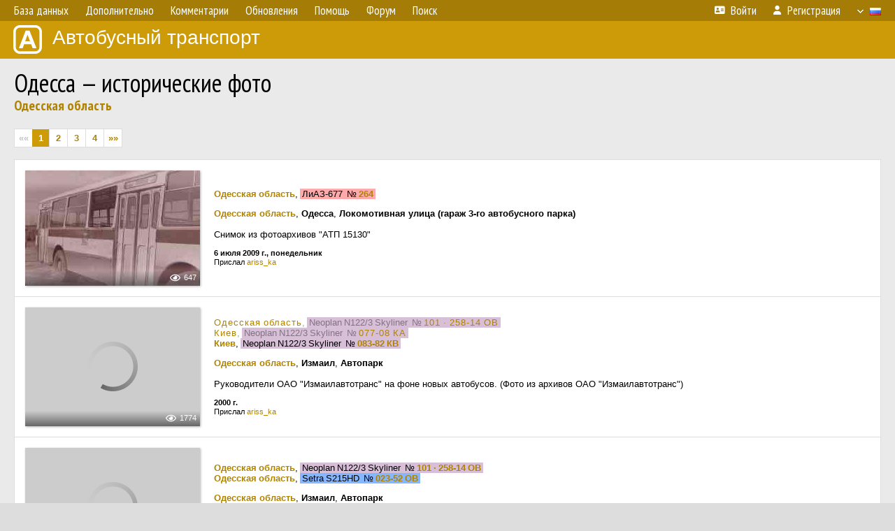

--- FILE ---
content_type: text/html; charset=UTF-8
request_url: http://fotobus.msk.ru/articles/95/
body_size: 6866
content:
<!DOCTYPE html>
<html lang="ru">
<head>
<meta http-equiv="content-type" content="text/html;charset=UTF-8">
<meta name="description" content="Крупнейшая фотогалерея автобусного транспорта России и мира. Базы подвижного состава.">
<meta name="keywords" content="автобус фотогалерея городской транспорт фотографии междугородний транспорт база данных подвижной состав">
<meta name="theme-color" content="#cd9b08">
<meta property="og:title" content="Одесская область — Одесса &mdash; исторические фото">
<meta name="viewport" content="width=1000,user-scalable=yes">
<title>Одесская область — Одесса &mdash; исторические фото — Автобусный транспорт</title>
<link rel="alternate" hreflang="x-default" href="https://fotobus.msk.ru/articles/95/">
<link rel="alternate" hreflang="ru" href="https://fotobus.msk.ru/articles/95/?lang=ru">
<link rel="alternate" hreflang="be" href="https://fotobus.msk.ru/articles/95/?lang=be">
<link rel="alternate" hreflang="uk" href="https://fotobus.msk.ru/articles/95/?lang=uk">
<link rel="alternate" hreflang="kk" href="https://fotobus.msk.ru/articles/95/?lang=kk">
<link rel="alternate" hreflang="pl" href="https://fotobus.msk.ru/articles/95/?lang=pl">
<link rel="alternate" hreflang="cs" href="https://fotobus.msk.ru/articles/95/?lang=cs">
<link rel="alternate" hreflang="en" href="https://fotobus.msk.ru/articles/95/?lang=en">
<link rel="alternate" hreflang="es" href="https://fotobus.msk.ru/articles/95/?lang=es">
<link rel="alternate" hreflang="de" href="https://fotobus.msk.ru/articles/95/?lang=de">
<link rel="alternate" hreflang="lt" href="https://fotobus.msk.ru/articles/95/?lang=lt">
<link rel="alternate" hreflang="lv" href="https://fotobus.msk.ru/articles/95/?lang=lv">
<link rel="alternate" hreflang="hu" href="https://fotobus.msk.ru/articles/95/?lang=hu">
<link rel="alternate" hreflang="el" href="https://fotobus.msk.ru/articles/95/?lang=el">
<link rel="shortcut icon" type="image/png" href="//fotobus.msk.ru/img/icons/fb_16.png">
<link rel="icon" type="image/png" href="//fotobus.msk.ru/img/icons/fb_16.png">
<link rel="apple-touch-icon" sizes="57x57" href="/img/icons/fb_57.png">
<link rel="apple-touch-icon" sizes="72x72" href="/img/icons/fb_72.png">
<link rel="apple-touch-icon" sizes="76x76" href="/img/icons/fb_76.png">
<link rel="apple-touch-icon" sizes="114x114" href="/img/icons/fb_114.png">
<link rel="apple-touch-icon" sizes="120x120" href="/img/icons/fb_120.png">
<link rel="apple-touch-icon" sizes="144x144" href="/img/icons/fb_144.png">
<link rel="apple-touch-icon" sizes="152x152" href="/img/icons/fb_152.png">
<link rel="shortcut icon" sizes="196x196" href="/img/icons/fb_512.png">
<link rel="shortcut icon" sizes="128x128" href="/img/icons/fb_128.png">
<link rel="shortcut icon" sizes="96x96" href="/img/icons/fb_96.png">
<link rel="shortcut icon" sizes="72x72" href="/img/icons/fb_72.png">
<link rel="shortcut icon" sizes="48x48" href="/img/icons/fb_48.png">
<link rel="shortcut icon" sizes="32x32" href="/img/icons/fb_32.png">
<link rel="shortcut icon" sizes="16x16" href="/img/icons/fb_16.png">
<link rel="preconnect" href="https://fonts.googleapis.com">
<link rel="preconnect" href="https://fonts.gstatic.com" crossorigin>
<link href="https://fonts.googleapis.com/css2?family=PT+Sans+Narrow:wght@400;700&amp;display=swap" rel="stylesheet">
<link rel="stylesheet" href="/css/fontawesome/css/all.min.css?1649450942">
<link rel="stylesheet" href="/css/style.css?1758309865">
<link rel="stylesheet" href="/css/desktop.css?1704281051">
<script src="/js/jquery.js?1507064400"></script>
<script src="/js/jquery.lazy.min.js?1595590838"></script>
<script src="/js/core.js?1758310255"></script>
<script async src="//pagead2.googlesyndication.com/pagead/js/adsbygoogle.js"></script>
<script>
(adsbygoogle = window.adsbygoogle || []).push({
google_ad_client: "ca-pub-123456789",
enable_page_level_ads: true
});
</script>

<!-- Yandex.Metrika counter -->
<script >
   (function(m,e,t,r,i,k,a){m[i]=m[i]||function(){(m[i].a=m[i].a||[]).push(arguments)};
   m[i].l=1*new Date();k=e.createElement(t),a=e.getElementsByTagName(t)[0],k.async=1,k.src=r,a.parentNode.insertBefore(k,a)})
   (window, document, "script", "https://mc.yandex.ru/metrika/tag.js", "ym");

   ym(51791999, "init", {
        id:51791999,
        clickmap:true,
        trackLinks:true,
        accurateTrackBounce:true
   });
</script>
<!-- /Yandex.Metrika counter -->
</head>

<body>
<noscript><div><img src="https://mc.yandex.ru/watch/51791999" style="position:absolute; left:-9999px;" alt="" /></div></noscript>
<div id="backgr"></div>
<table class="tmain">
<tr><td class="mm-bar">
<ul class="mm mm-level-1"><li><a href="#" onclick="return false" class="mm-item"><span class="mm-label">База данных</span></a><div><ul class="mm-level-2"><li><a href="/models.php" class="mm-item"><span class="mm-label">Модели</span></a></li><li><a href="/#countries" class="mm-item"><span class="mm-label">Страны и регионы</span></a></li></ul></div></li><li><a href="#" onclick="return false" class="mm-item"><span class="mm-label">Дополнительно</span></a><div><ul class="mm-level-2"><li><a href="/news.php" class="mm-item"><span class="mm-label">Новости и хронология</span></a></li><li><a href="/misc/" class="mm-item"><span class="mm-label">Разные фотогалереи</span></a></li><li><a href="/links.php" class="mm-item"><span class="mm-label">Ссылки</span></a></li></ul></div></li><li><a href="/comments.php" class="mm-item"><span class="mm-label">Комментарии</span></a></li><li><a href="#" onclick="return false" class="mm-item"><span class="mm-label">Обновления</span></a><div><ul class="mm-level-2"><li><a href="/update.php?time=24" class="mm-item"><span class="mm-label">Новые фотографии</span></a></li><li><a href="/feed.php" class="mm-item"><span class="mm-label">Лента обновлений</span></a></li><li><a href="/update.php" class="mm-item"><span class="mm-label">Архив обновлений по датам</span></a></li></ul></div></li><li><a href="#" onclick="return false" class="mm-item"><span class="mm-label">Помощь</span></a><div><ul class="mm-level-2"><li><a href="/rules/" class="mm-item"><span class="mm-label">Правила сайта</span></a></li><li><a href="/rules/pub/" class="mm-item"><span class="mm-label">Критерии отбора фотографий</span></a></li><li><a href="/rules/photo/" class="mm-item"><span class="mm-label">Правила подписи фотографий</span></a></li><li><a href="/rules/reasons/" class="mm-item"><span class="mm-label">Замечания к фотографиям</span></a></li></ul></div></li><li><a href="//forum.fotobus.msk.ru" class="mm-item"><span class="mm-label">Форум</span></a></li><li><a href="/search.php" class="mm-item"><span class="mm-label">Поиск</span></a><div><ul class="mm-level-2"><li><a href="/search.php" class="mm-item"><span class="mm-label">Поиск фотографий</span></a></li><li><a href="/vsearch.php" class="mm-item"><span class="mm-label">Поиск ТС</span></a></li><li><a href="/csearch.php" class="mm-item"><span class="mm-label">Поиск комментариев</span></a></li><li><a href="/authors.php" class="mm-item"><span class="mm-label">Поиск авторов</span></a></li></ul></div></li><li class="mm-pad-right"><a href="/login.php" class="mm-item"><span class="mm-icon"><i class="fas fa-xs fa-address-card"></i></span><span class="mm-label">Войти</span></a></li><li><a href="/register.php" class="mm-item"><span class="mm-icon"><i class="fas fa-xs fa-user"></i></span><span class="mm-label">Регистрация</span></a></li><li class="mm-lang mm-wide"><a href="#" onclick="return false" class="mm-item"><span class="mm-icon"><img src="/img/arrow.png?1" class="arrow"></span><span class="mm-label">Русский</span><span class="mm-right-icon"><img src="/img/r/1.gif"></span></a><div><ul class="mm-level-2"><li><a href="/set.php?l=ru" class="mm-item"><span class="mm-icon"><img src="/img/r/1.gif"></span><span class="mm-label">Русский</span></a></li><li><a href="/set.php?l=be" class="mm-item"><span class="mm-icon"><img src="/img/r/2.gif"></span><span class="mm-label">Беларуская</span></a></li><li><a href="/set.php?l=uk" class="mm-item"><span class="mm-icon"><img src="/img/r/3.gif"></span><span class="mm-label">Українська</span></a></li><li><a href="/set.php?l=kk" class="mm-item"><span class="mm-icon"><img src="/img/r/4.gif"></span><span class="mm-label">Қазақ тілі</span></a></li><li><a href="/set.php?l=pl" class="mm-item"><span class="mm-icon"><img src="/img/r/c/65.gif"></span><span class="mm-label">Polski</span></a></li><li><a href="/set.php?l=cs" class="mm-item"><span class="mm-icon"><img src="/img/r/c/156.gif"></span><span class="mm-label">Čeština</span></a></li><li><a href="/set.php?l=en" class="mm-item"><span class="mm-icon"><img src="/img/r/c/158.gif"></span><span class="mm-label">English</span></a></li><li><a href="/set.php?l=es" class="mm-item"><span class="mm-icon"><img src="/img/r/40.gif"></span><span class="mm-label">Español</span></a></li><li><a href="/set.php?l=de" class="mm-item"><span class="mm-icon"><img src="/img/r/c/138.gif"></span><span class="mm-label">Deutsch</span></a></li><li><a href="/set.php?l=lt" class="mm-item"><span class="mm-icon"><img src="/img/r/c/140.gif"></span><span class="mm-label">Lietuvių</span></a></li><li><a href="/set.php?l=lv" class="mm-item"><span class="mm-icon"><img src="/img/r/c/141.gif"></span><span class="mm-label">Latviešu</span></a></li><li><a href="/set.php?l=hu" class="mm-item"><span class="mm-icon"><img src="/img/r/c/147.gif"></span><span class="mm-label">Magyar</span></a></li><li><a href="/set.php?l=el" class="mm-item"><span class="mm-icon"><img src="/img/r/c/174.gif"></span><span class="mm-label">Ελληνικά</span></a></li></ul></div></li></ul>
</td></tr>
<tr><td><a href="/" id="title"><img src="/img/fb.png" alt="Фотобус">Автобусный транспорт</a></td></tr>
<tr><td class="main">
<h1>Одесса &mdash; исторические фото</h1>
<h4 style="margin:-15px 0 20px"><a href="/city/26/">Одесская область</a></h4>
<div class="pages"><span class="pg">&laquo;&laquo;</span><span class="ps">1</span><a href="?st=30" class="pg">2</a><a href="?st=60" class="pg">3</a><a href="?st=90" class="pg">4</a><a href="?st=30" class="pg" id="NextLink">&raquo;&raquo;</a></div>
<div class="p20p"><table><tr>
<td class="pb_photo"><a href="/photo/2985163/?gid=95" target="_blank" class="prw"><img class="f" src="/img/prw-loader.gif" data-src="/photo/29/85/16/2985163_s.jpg" alt="386 КБ"><div class="hpshade"><div class="eye-icon">647</div></div></a></td>
<td class="pb_descr">
	<p><span style="word-spacing:-1px"><b><a href="/city/26/" target="_blank">Одесская область</a></b>, <span class="s5">&nbsp;ЛиАЗ-677 &nbsp;<span class="nw">№ <b><a href="/vehicle/1930408/#n2707216" target="_blank">264</a></b></span>&nbsp;</span></span></p>
<p><b class="pw-place"><a href="/city/26/">Одесская область</a></b>, <b>Одесса</b>, <b>Локомотивная улица (гараж 3-го автобусного парка)</b><br><br><span class="pw-descr">Снимок из фотоархивов &quot;АТП 15130&quot;</span></p>
	<p class="sm"><b>6 июля 2009 г., понедельник</b><br />Прислал <a href="/author/242/">ariss_ka</a></p>
</td>
</tr></table></div>
<div class="p20p"><table><tr>
<td class="pb_photo"><a href="/photo/1523306/?gid=95" target="_blank" class="prw"><img class="f" src="/img/prw-loader.gif" data-src="//s1.fotobus.msk.ru/photo/15/23/30/1523306_s.jpg" alt="334 КБ"><div class="hpshade"><div class="eye-icon">1774</div></div></a></td>
<td class="pb_descr">
	<p><span style="word-spacing:-1px"><span class="sec"><span class="nf"><a href="/city/26/" target="_blank">Одесская область</a></span>, <span class="s9">&nbsp;Neoplan N122/3 Skyliner &nbsp;<span class="nw">№ <span class="nf"><a href="/vehicle/905005/#n134385" target="_blank">101 &middot; 258-14 ОВ</a></span></span>&nbsp;</span></span></span><br><span style="word-spacing:-1px"><span class="sec"><span class="nf"><a href="/city/24/" target="_blank">Киев</a></span>, <span class="s9">&nbsp;Neoplan N122/3 Skyliner &nbsp;<span class="nw">№ <span class="nf"><a href="/vehicle/614258/#n708897" target="_blank">077-08 КА</a></span></span>&nbsp;</span></span></span><br><span style="word-spacing:-1px"><b><a href="/city/24/" target="_blank">Киев</a></b>, <span class="s9">&nbsp;Neoplan N122/3 Skyliner &nbsp;<span class="nw">№ <b><a href="/vehicle/83449/#n951181" target="_blank">083-82 КВ</a></b></span>&nbsp;</span></span></p>
<p><b class="pw-place"><a href="/city/26/">Одесская область</a></b>, <b>Измаил</b>, <b>Автопарк</b><br><br><span class="pw-descr">Руководители ОАО &quot;Измаилавтотранс&quot; на фоне новых автобусов. (Фото из архивов ОАО &quot;Измаилавтотранс&quot;)</span></p>
	<p class="sm"><b>2000 г.</b><br />Прислал <a href="/author/242/">ariss_ka</a></p>
</td>
</tr></table></div>
<div class="p20p"><table><tr>
<td class="pb_photo"><a href="/photo/1503952/?gid=95" target="_blank" class="prw"><img class="f" src="/img/prw-loader.gif" data-src="//s1.fotobus.msk.ru/photo/15/03/95/1503952_s.jpg" alt="345 КБ"><div class="hpshade"><div class="eye-icon">1347</div></div></a></td>
<td class="pb_descr">
	<p><span style="word-spacing:-1px"><b><a href="/city/26/" target="_blank">Одесская область</a></b>, <span class="s9">&nbsp;Neoplan N122/3 Skyliner &nbsp;<span class="nw">№ <b><a href="/vehicle/905005/#n134385" target="_blank">101 &middot; 258-14 ОВ</a></b></span>&nbsp;</span></span><br><span style="word-spacing:-1px"><b><a href="/city/26/" target="_blank">Одесская область</a></b>, <span class="s21">&nbsp;Setra S215HD &nbsp;<span class="nw">№ <b><a href="/vehicle/943148/#n1140984" target="_blank">023-52 ОВ</a></b></span>&nbsp;</span></span></p>
<p><b class="pw-place"><a href="/city/26/">Одесская область</a></b>, <b>Измаил</b>, <b>Автопарк</b><br><br><span class="pw-descr">Ремонтная зона предприятия. (Фото из архивов ОАО &quot;Измаилавтотранс&quot;)</span></p>
	<p class="sm"><b>1999 г.</b><br />Прислал <a href="/author/242/">ariss_ka</a></p>
</td>
</tr></table></div>
<div class="p20p"><table><tr>
<td class="pb_photo"><a href="/photo/510574/?gid=95" target="_blank" class="prw"><img class="f" src="/img/prw-loader.gif" data-src="//s1.fotobus.msk.ru/photo/05/10/57/510574_s.jpg" alt="159 КБ"><div class="hpshade"><div class="com-icon">11</div><div class="eye-icon">1660</div></div></a></td>
<td class="pb_descr">
	<p><span style="word-spacing:-1px"><b><a href="/city/143/" target="_blank">Финляндия</a></b>, <span class="s6">&nbsp;Taivalkori GL &nbsp;<span class="nw">№ <b><a href="/vehicle/1036913/#n1268957" target="_blank">10 &middot; TVL-110</a></b></span>&nbsp;</span></span></p>
<p><b class="pw-place"><a href="/city/143/">Финляндия</a></b><br><br><span class="pw-descr">Фотография из каталога Скандинавского транспорта для продажи в автопредприятия Украины. прим. 1994 год</span></p>
	<p class="sm"><b>1994 г. (примерно)</b><br />Прислал <a href="/author/242/">ariss_ka</a></p>
</td>
</tr></table></div>
<div class="p20p"><table><tr>
<td class="pb_photo"><a href="/photo/3242200/?gid=95" target="_blank" class="prw"><img class="f" src="/img/prw-loader.gif" data-src="/photo/32/42/20/3242200_s.jpg" alt="197 КБ"><div class="hpshade"><div class="eye-icon">771</div></div></a></td>
<td class="pb_descr">
	<p><span style="word-spacing:-1px"><b><a href="/city/26/" target="_blank">Одесская область</a></b>, <span class="s5">&nbsp;ЛиАЗ-677 &nbsp;<span class="nw">№ <b><a href="/vehicle/929126/#n2993456" target="_blank">1604 &middot; 97-30 ОДЯ</a></b></span>&nbsp;</span> &nbsp;—&nbsp; маршрут <b>140</b></span><br><a href="/articles/614/" target="_blank">АТП 15130 &mdash; &quot;Севертранс&quot; (история предприятия)</a></p>
<p><b class="pw-place"><a href="/city/26/">Одесская область</a></b>, <b>Одесса</b>, <b>улица Паустовского</b><br><br><span class="pw-descr">Фото из архивов АТП-15130</span></p>
	<p class="sm"><b>1990 г. (примерно)</b><br />Прислал <a href="/author/242/">ariss_ka</a></p>
</td>
</tr></table></div>
<div class="p20p"><table><tr>
<td class="pb_photo"><a href="/photo/3232694/?gid=95" target="_blank" class="prw"><img class="f" src="/img/prw-loader.gif" data-src="/photo/32/32/69/3232694_s.jpg" alt="248 КБ"><div class="hpshade"><div class="eye-icon">828</div></div></a></td>
<td class="pb_descr">
	<p><span style="word-spacing:-1px"><b><a href="/city/26/" target="_blank">Одесская область</a></b>, <span class="s5">&nbsp;ЛиАЗ-677 &nbsp;<span class="nw">№ <b><a href="/vehicle/929126/#n2993456" target="_blank">1604 &middot; 97-30 ОДЯ</a></b></span>&nbsp;</span> &nbsp;—&nbsp; маршрут <b>140</b></span><br><a href="/articles/614/" target="_blank">АТП 15130 &mdash; &quot;Севертранс&quot; (история предприятия)</a></p>
<p><b class="pw-place"><a href="/city/26/">Одесская область</a></b>, <b>Одесса</b>, <b>улица Паустовского</b><br><br><span class="pw-descr">Фото из архивов АТП-15130</span></p>
	<p class="sm"><b>1990 г. (примерно)</b><br />Прислал <a href="/author/242/">ariss_ka</a></p>
</td>
</tr></table></div>
<div class="p20p"><table><tr>
<td class="pb_photo"><a href="/photo/3229649/?gid=95" target="_blank" class="prw"><img class="f" src="/img/prw-loader.gif" data-src="/photo/32/29/64/3229649_s.jpg" alt="216 КБ"><div class="hpshade"><div class="eye-icon">959</div></div></a></td>
<td class="pb_descr">
	<p><span style="word-spacing:-1px"><b><a href="/city/26/" target="_blank">Одесская область</a></b>, <span class="s5">&nbsp;ЛиАЗ-677 &nbsp;<span class="nw">№ <b><a href="/vehicle/929126/#n2993456" target="_blank">1604 &middot; 97-30 ОДЯ</a></b></span>&nbsp;</span> &nbsp;—&nbsp; маршрут <b>140</b></span><br><span style="word-spacing:-1px"><span class="sec"><span class="nf"><a href="/city/26/" target="_blank">Одесская область</a></span>, <span class="s8">&nbsp;ЛиАЗ-677М &nbsp;<span class="nw">№ <span class="nf"><a href="/vehicle/557036/#n1121931" target="_blank">1703 &middot; 2222 ОДМ</a></span></span>&nbsp;</span> &nbsp;—&nbsp; маршрут 140</span></span><br><a href="/articles/614/" target="_blank">АТП 15130 &mdash; &quot;Севертранс&quot; (история предприятия)</a></p>
<p><b class="pw-place"><a href="/city/26/">Одесская область</a></b>, <b>Одесса</b>, <b>улица Паустовского</b><br><br><span class="pw-descr">Фото из архивов АТП-15130</span></p>
	<p class="sm"><b>1990 г. (примерно)</b><br />Прислал <a href="/author/242/">ariss_ka</a></p>
</td>
</tr></table></div>
<div class="p20p"><table><tr>
<td class="pb_photo"><a href="/photo/1071450/?gid=95" target="_blank" class="prw"><img class="f" src="/img/prw-loader.gif" data-src="//s1.fotobus.msk.ru/photo/10/71/45/1071450_s.jpg" alt="124 КБ"><div class="hpshade"><div class="eye-icon">890</div></div></a></td>
<td class="pb_descr">
	<p><span style="word-spacing:-1px"><b><a href="/city/26/" target="_blank">Одесская область</a></b>, <span class="s5">&nbsp;ЛиАЗ-677 &nbsp;<span class="nw">№ <b><a href="/vehicle/656237/#n1108488" target="_blank">5115 &middot; 09-72 ОДШ</a></b></span>&nbsp;</span></span></p>
<p><b class="pw-place"><a href="/city/26/">Одесская область</a></b>, <b>Автодорога М-28 &quot;Одесса — Южный — /М-14/ с подъездами&quot;</b>, <b>Одесский район</b><br><br><span class="pw-descr">Фото из архивного фонда &quot;АТП 15130&quot;</span></p>
	<p class="sm"><b>23 февраля 1989 г., четверг</b><br />Прислал <a href="/author/242/">ariss_ka</a></p>
</td>
</tr></table></div>
<div class="p20p"><table><tr>
<td class="pb_photo"><a href="/photo/1068164/?gid=95" target="_blank" class="prw"><img class="f" src="/img/prw-loader.gif" data-src="//s1.fotobus.msk.ru/photo/10/68/16/1068164_s.jpg" alt="113 КБ"><div class="hpshade"><div class="eye-icon">1187</div></div></a></td>
<td class="pb_descr">
	<p><span style="word-spacing:-1px"><b><a href="/city/26/" target="_blank">Одесская область</a></b>, <span class="s5">&nbsp;ЛиАЗ-677 &nbsp;<span class="nw">№ <b><a href="/vehicle/656237/#n1108488" target="_blank">5115 &middot; 09-72 ОДШ</a></b></span>&nbsp;</span></span></p>
<p><b class="pw-place"><a href="/city/26/">Одесская область</a></b>, <b>Автодорога М-28 &quot;Одесса — Южный — /М-14/ с подъездами&quot;</b>, <b>Одесский район</b><br><br><span class="pw-descr">Фото из архивного фонда &quot;АТП 15130&quot;</span></p>
	<p class="sm"><b>1989 г.</b><br />Прислал <a href="/author/242/">ariss_ka</a></p>
</td>
</tr></table></div>
<div class="p20p"><table><tr>
<td class="pb_photo"><a href="/photo/1063237/?gid=95" target="_blank" class="prw"><img class="f" src="/img/prw-loader.gif" data-src="//s1.fotobus.msk.ru/photo/10/63/23/1063237_s.jpg" alt="126 КБ"><div class="hpshade"><div class="com-icon">9</div><div class="eye-icon">2021</div></div></a></td>
<td class="pb_descr">
	<p><span style="word-spacing:-1px"><b><a href="/city/26/" target="_blank">Одесская область</a></b>, <span class="s5">&nbsp;ЛиАЗ-677 &nbsp;<span class="nw">№ <b><a href="/vehicle/656237/#n1108488" target="_blank">5115 &middot; 09-72 ОДШ</a></b></span>&nbsp;</span></span></p>
<p><b class="pw-place"><a href="/city/26/">Одесская область</a></b>, <b>Автодорога М-28 &quot;Одесса — Южный — /М-14/ с подъездами&quot;</b>, <b>Одесский район</b><br><br><span class="pw-descr">Фото из архивного фонда &quot;АТП 15130&quot;</span></p>
	<p class="sm"><b>1989 г.</b><br />Прислал <a href="/author/242/">ariss_ka</a></p>
</td>
</tr></table></div>
<div class="p20p"><table><tr>
<td class="pb_photo"><a href="/photo/1062384/?gid=95" target="_blank" class="prw"><img class="f" src="/img/prw-loader.gif" data-src="//s1.fotobus.msk.ru/photo/10/62/38/1062384_s.jpg" alt="188 КБ"><div class="hpshade"><div class="com-icon">4</div><div class="eye-icon">1334</div></div></a></td>
<td class="pb_descr">
	<p><span style="word-spacing:-1px"><b><a href="/city/26/" target="_blank">Одесская область</a></b>, <span class="s5">&nbsp;ЛиАЗ-677 &nbsp;<span class="nw">№ <b><a href="/vehicle/656158/#n763145" target="_blank">05-32 ОДЧ</a></b></span>&nbsp;</span></span></p>
<p><b class="pw-place"><a href="/city/26/">Одесская область</a></b>, <b>Одесса</b><br><br><span class="pw-descr">Фото из архивного фонда &quot;АТП 15130&quot;</span></p>
	<p class="sm"><b>1988 г.</b><br />Прислал <a href="/author/242/">ariss_ka</a></p>
</td>
</tr></table></div>
<div class="p20p"><table><tr>
<td class="pb_photo"><a href="/photo/132542/?gid=95" target="_blank" class="prw"><img class="f" src="/img/prw-loader.gif" data-src="//s1.fotobus.msk.ru/photo/01/32/54/132542_s.jpg" alt="115 КБ"><div class="hpshade"><div class="com-icon">11</div><div class="eye-icon">3151</div></div></a></td>
<td class="pb_descr">
	<p><span style="word-spacing:-1px"><b><a href="/city/26/" target="_blank">Одесская область</a></b>, <span class="s5">&nbsp;ЛАЗ-695Н &nbsp;<span class="nw">№ <b><a href="/vehicle/117733/#n126574" target="_blank">2434 &middot; 2986 ОДМ</a></b></span>&nbsp;</span> &nbsp;—&nbsp; маршрут <b>68, Одесса (АС &quot;АВ Привоз&quot;) — Южный АС</b></span><br><a href="/articles/614/" target="_blank">АТП 15130 &mdash; &quot;Севертранс&quot; (история предприятия)</a></p>
<p><b class="pw-place"><a href="/city/26/">Одесская область</a></b>, <b>Автодорога М-28 &quot;Одесса — Южный — /М-14/ с подъездами&quot;</b>, <b>Одесский район</b><br><br><span class="pw-descr">Снимок из фотоархивов &quot;АТП 15130&quot;. Зимой на скользкой дороге ЛАЗ 695 снесло в кювет...</span></p>
	<p class="sm"><b>1988 г.</b><br />Прислал <a href="/author/242/">ariss_ka</a></p>
</td>
</tr></table></div>
<div class="p20p"><table><tr>
<td class="pb_photo"><a href="/photo/1062379/?gid=95" target="_blank" class="prw"><img class="f" src="/img/prw-loader.gif" data-src="//s1.fotobus.msk.ru/photo/10/62/37/1062379_s.jpg" alt="129 КБ"><div class="hpshade"><div class="eye-icon">1513</div></div></a></td>
<td class="pb_descr">
	<p><span style="word-spacing:-1px"><b><a href="/city/26/" target="_blank">Одесская область</a></b>, <span class="s5">&nbsp;ЛиАЗ-677М &nbsp;<span class="nw">№ <b><a href="/vehicle/656154/#n763139" target="_blank">37-37 ОДЯ</a></b></span>&nbsp;</span></span><br><span style="word-spacing:-1px"><b><a href="/city/26/" target="_blank">Одесская область</a></b>, <span class="s5">&nbsp;ЛиАЗ-677М &nbsp;<span class="nw">№ <b><a href="/vehicle/656151/#n763136" target="_blank">5622 ОДМ</a></b></span>&nbsp;</span></span><br><a href="/articles/614/" target="_blank">АТП 15130 &mdash; &quot;Севертранс&quot; (история предприятия)</a></p>
<p><b class="pw-place"><a href="/city/26/">Одесская область</a></b>, <b>Одесса</b>, <b>улица Одария</b><br><br><span class="pw-descr">&quot;Линейный контроль&quot;<br />
Фото из архивного фонда &quot;АТП 15130&quot;</span></p>
	<p class="sm"><b>1987 г.</b><br />Прислал <a href="/author/242/">ariss_ka</a></p>
</td>
</tr></table></div>
<div class="p20p"><table><tr>
<td class="pb_photo"><a href="/photo/1062375/?gid=95" target="_blank" class="prw"><img class="f" src="/img/prw-loader.gif" data-src="//s1.fotobus.msk.ru/photo/10/62/37/1062375_s.jpg" alt="192 КБ"><div class="hpshade"><div class="eye-icon">1551</div></div></a></td>
<td class="pb_descr">
	<p><span style="word-spacing:-1px"><b><a href="/city/26/" target="_blank">Одесская область</a></b>, <span class="s9">&nbsp;Ikarus 280.01 &nbsp;<span class="nw">№ <b><a href="/vehicle/886420/#n762114" target="_blank">3205 &middot; 80-44 ОДЮ</a></b></span>&nbsp;</span></span><br><a href="/articles/614/" target="_blank">АТП 15130 &mdash; &quot;Севертранс&quot; (история предприятия)</a></p>
<p><b class="pw-place"><a href="/city/26/">Одесская область</a></b>, <b>Одесса</b>, <b>автобусный парк АТП 15130</b><br><br><span class="pw-descr">Фото из архивного фонда &quot;АТП 15130&quot;</span></p>
	<p class="sm"><b>1987 г.</b><br />Прислал <a href="/author/242/">ariss_ka</a></p>
</td>
</tr></table></div>
<div class="p20p"><table><tr>
<td class="pb_photo"><a href="/photo/1062374/?gid=95" target="_blank" class="prw"><img class="f" src="/img/prw-loader.gif" data-src="//s1.fotobus.msk.ru/photo/10/62/37/1062374_s.jpg" alt="116 КБ"><div class="hpshade"><div class="com-icon">1</div><div class="eye-icon">2042</div></div></a></td>
<td class="pb_descr">
	<p><span style="word-spacing:-1px"><b><a href="/city/26/" target="_blank">Одесская область</a></b>, <span class="s8">&nbsp;Ikarus 280 &nbsp;<span class="nw">№ <b><a href="/vehicle/655392/#n762115" target="_blank">3334 &middot; 4833 ОДМ</a></b></span>&nbsp;</span></span><br><span style="word-spacing:-1px"><b><a href="/city/26/" target="_blank">Одесская область</a></b>, <span class="s6">&nbsp;Ikarus 280.33 &nbsp;<span class="nw">№ <b><a href="/vehicle/656162/#n763149" target="_blank">3220 &middot; 3581 ОДМ</a></b></span>&nbsp;</span></span><br><a href="/articles/614/" target="_blank">АТП 15130 &mdash; &quot;Севертранс&quot; (история предприятия)</a></p>
<p><b class="pw-place"><a href="/city/26/">Одесская область</a></b>, <b>Одесса</b>, <b>автобусный парк АТП 15130</b><br><br><span class="pw-descr">Фото из архивного фонда &quot;АТП 15130&quot;</span></p>
	<p class="sm"><b>1987 г.</b><br />Прислал <a href="/author/242/">ariss_ka</a></p>
</td>
</tr></table></div>
<div class="p20p"><table><tr>
<td class="pb_photo"><a href="/photo/1062373/?gid=95" target="_blank" class="prw"><img class="f" src="/img/prw-loader.gif" data-src="//s1.fotobus.msk.ru/photo/10/62/37/1062373_s.jpg" alt="175 КБ"><div class="hpshade"><div class="com-icon">1</div><div class="eye-icon">1552</div></div></a></td>
<td class="pb_descr">
	<p><span style="word-spacing:-1px"><b><a href="/city/26/" target="_blank">Одесская область</a></b>, <span class="s5">&nbsp;ЛАЗ-695Н &nbsp;<span class="nw">№ <b><a href="/vehicle/656740/#n763947" target="_blank">4206 &middot; 00-46 ОДЧ</a></b></span>&nbsp;</span></span><br><a href="/articles/614/" target="_blank">АТП 15130 &mdash; &quot;Севертранс&quot; (история предприятия)</a></p>
<p><b class="pw-place"><a href="/city/26/">Одесская область</a></b>, <b>Одесса</b>, <b>автобусный парк АТП 15130</b><br><br><span class="pw-descr">Фото из архивного фонда &quot;АТП 15130&quot;</span></p>
	<p class="sm"><b>1987 г.</b><br />Прислал <a href="/author/242/">ariss_ka</a></p>
</td>
</tr></table></div>
<div class="p20p"><table><tr>
<td class="pb_photo"><a href="/photo/1062372/?gid=95" target="_blank" class="prw"><img class="f" src="/img/prw-loader.gif" data-src="//s1.fotobus.msk.ru/photo/10/62/37/1062372_s.jpg" alt="143 КБ"><div class="hpshade"><div class="com-icon">3</div><div class="eye-icon">1571</div></div></a></td>
<td class="pb_descr">
	<p><span style="word-spacing:-1px"><b><a href="/city/26/" target="_blank">Одесская область</a></b>, <span class="s5">&nbsp;Ikarus 280.01 &nbsp;<span class="nw">№ <b><a href="/vehicle/655348/#n762065" target="_blank">3115 &middot; 86-54 ОЕД</a></b></span>&nbsp;</span> &nbsp;—&nbsp; маршрут <b>155</b></span><br><a href="/articles/614/" target="_blank">АТП 15130 &mdash; &quot;Севертранс&quot; (история предприятия)</a></p>
<p><b class="pw-place"><a href="/city/26/">Одесская область</a></b>, <b>Одесса</b>, <b>Николаевская дорога</b>, <b>Лузановка</b><br><br><span class="pw-descr">Фото из архивного фонда &quot;АТП 15130&quot;</span></p>
	<p class="sm"><b>1987 г.</b><br />Прислал <a href="/author/242/">ariss_ka</a></p>
</td>
</tr></table></div>
<div class="p20p"><table><tr>
<td class="pb_photo"><a href="/photo/3044201/?gid=95" target="_blank" class="prw"><img class="f" src="/img/prw-loader.gif" data-src="/photo/30/44/20/3044201_s.jpg" alt="481 КБ"><div class="hpshade"><div class="com-icon">1</div><div class="eye-icon">854</div></div></a></td>
<td class="pb_descr">
	<p><span style="word-spacing:-1px"><b><a href="/city/26/" target="_blank">Одесская область</a></b>, <span class="s9">&nbsp;Ikarus 260 &nbsp;<span class="nw">№ <b><a href="/vehicle/656434/#n763552" target="_blank">0858 ОДМ</a></b></span>&nbsp;</span> &nbsp;—&nbsp; маршрут <b>185, Ильичевск — Переправа</b></span></p>
<p><b class="pw-place"><a href="/city/26/">Одесская область</a></b>, <b>Ильичёвск</b>, <b>Парковая улица</b><br><br><span class="pw-descr">Скан из фотоархива: &quot;Одесские областные автобусные станции&quot;</span></p>
	<p class="sm"><b>1985 г. (примерно)</b><br />Прислал <a href="/author/242/">ariss_ka</a></p>
</td>
</tr></table></div>
<div class="p20p"><table><tr>
<td class="pb_photo"><a href="/photo/3044200/?gid=95" target="_blank" class="prw"><img class="f" src="/img/prw-loader.gif" data-src="/photo/30/44/20/3044200_s.jpg" alt="469 КБ"><div class="hpshade"><div class="eye-icon">844</div></div></a></td>
<td class="pb_descr">
	<p><span style="word-spacing:-1px"><b><a href="/city/26/" target="_blank">Одесская область</a></b>, <span class="s5">&nbsp;ЛАЗ-699Р &nbsp;<span class="nw">№ <b><a href="/vehicle/1840037/#n2545108" target="_blank">7 &middot; 08-06 ОЕЗ</a></b></span>&nbsp;</span> &nbsp;—&nbsp; маршрут <b>Измаил — Одесса</b></span></p>
<p><b class="pw-place"><a href="/city/26/">Одесская область</a></b>, <b>Татарбунарский район</b>, <b>село Спасское</b>, <b>автопавильон</b><br><br><span class="pw-descr">Скан из фотоархива: &quot;Одесские областные автобусные станции&quot;</span></p>
	<p class="sm"><b>1985 г. (примерно)</b><br />Прислал <a href="/author/242/">ariss_ka</a></p>
</td>
</tr></table></div>
<div class="p20p"><table><tr>
<td class="pb_photo"><a href="/photo/3059735/?gid=95" target="_blank" class="prw"><img class="f" src="/img/prw-loader.gif" data-src="/photo/30/59/73/3059735_s.jpg" alt="281 КБ"><div class="hpshade"><div class="com-icon">1</div><div class="eye-icon">1126</div></div><div class="temp" style="background-image:url('/img/cond.png')"></div></a></td>
<td class="pb_descr">
	<p><span style="word-spacing:-1px"><b><a href="/city/26/" target="_blank">Одесская область</a></b>, <span class="s6">&nbsp;ЛАЗ-695Н &nbsp;<span class="nw">№ <b><a href="/vehicle/1989313/#n2803605" target="_blank">50-40 ОДЩ</a></b></span>&nbsp;</span></span><br><span style="word-spacing:-1px"><span class="sec"><span class="nf"><a href="/city/26/" target="_blank">Одесская область</a></span>, <span class="s6">&nbsp;ЛАЗ-695Н &nbsp;<span class="nw">№ <span class="nf"><a href="/vehicle/1989314/#n2803606" target="_blank">80-98 ОДЭ</a></span></span>&nbsp;</span></span></span><br><a href="/articles/614/" target="_blank">АТП 15130 &mdash; &quot;Севертранс&quot; (история предприятия)</a></p>
<p><b class="pw-place"><a href="/city/26/">Одесская область</a></b>, <b>Одесса</b>, <b>автобусный парк АТП 15130</b><br><br><span class="pw-descr">Снимок из фотоархивов &quot;АТП 15130&quot;</span></p>
	<p class="sm"><b>1983 г. (примерно)</b><br />Прислал <a href="/author/242/">ariss_ka</a></p>
</td>
</tr></table></div>
<div class="p20p"><table><tr>
<td class="pb_photo"><a href="/photo/334324/?gid=95" target="_blank" class="prw"><img class="f" src="/img/prw-loader.gif" data-src="//s1.fotobus.msk.ru/photo/03/34/32/334324_s.jpg" alt="244 КБ"><div class="hpshade"><div class="eye-icon">809</div></div></a></td>
<td class="pb_descr">
<p><b class="pw-place"><a href="/city/26/">Одесская область</a></b>, <b>Одесса</b>, <b>Привокзальная площадь</b><br><br><span class="pw-descr">Скан из буклета путеводителя по Одессе. Автор фото неизвестен.</span></p>
	<p class="sm"><b>1983 г.</b><br />Прислал <a href="/author/1261/">Archi</a></p>
</td>
</tr></table></div>
<div class="p20p"><table><tr>
<td class="pb_photo"><a href="/photo/322733/?gid=95" target="_blank" class="prw"><img class="f" src="/img/prw-loader.gif" data-src="//s1.fotobus.msk.ru/photo/03/22/73/322733_s.jpg" alt="243 КБ"><div class="hpshade"><div class="eye-icon">1033</div></div></a></td>
<td class="pb_descr">
<p><b class="pw-place"><a href="/city/26/">Одесская область</a></b>, <b>Одесса</b>, <b>улица Космонавтов</b><br><br><span class="pw-descr">Скан из буклета путеводителя по Одессе. Автор фото неизвестен.</span></p>
	<p class="sm"><b>1983 г.</b><br />Прислал <a href="/author/1261/">Archi</a></p>
</td>
</tr></table></div>
<div class="p20p"><table><tr>
<td class="pb_photo"><a href="/photo/1070631/?gid=95" target="_blank" class="prw"><img class="f" src="/img/prw-loader.gif" data-src="//s1.fotobus.msk.ru/photo/10/70/63/1070631_s.jpg" alt="137 КБ"><div class="hpshade"><div class="eye-icon">1567</div></div></a></td>
<td class="pb_descr">
	<p><span style="word-spacing:-1px"><span class="sec"><span class="nf"><a href="/city/26/" target="_blank">Одесская область</a></span>, <span class="s8">&nbsp;ЛиАЗ-677 &nbsp;<span class="nw">№ <span class="nf"><a href="/vehicle/686776/#n1118315" target="_blank">3317 &middot; 80-50 ОДШ</a></span></span>&nbsp;</span></span></span><br><span style="word-spacing:-1px"><span class="sec"><span class="nf"><a href="/city/26/" target="_blank">Одесская область</a></span>, <span class="s8">&nbsp;ЛиАЗ-677 &nbsp;<span class="nw">№ <span class="nf"><a href="/vehicle/686783/#n1115108" target="_blank">2205 &middot; 09-20 ОДЭ</a></span></span>&nbsp;</span></span></span><br><a href="/articles/614/" target="_blank">АТП 15130 &mdash; &quot;Севертранс&quot; (история предприятия)</a></p>
<p><b class="pw-place"><a href="/city/26/">Одесская область</a></b>, <b>Одесса</b>, <b>территория АТП &quot;15130&quot;</b><br><br><span class="pw-descr">Фото из архивов АТП 15130</span></p>
	<p class="sm"><b>1982 г.</b><br />Прислал <a href="/author/242/">ariss_ka</a></p>
</td>
</tr></table></div>
<div class="p20p"><table><tr>
<td class="pb_photo"><a href="/photo/1070629/?gid=95" target="_blank" class="prw"><img class="f" src="/img/prw-loader.gif" data-src="//s1.fotobus.msk.ru/photo/10/70/62/1070629_s.jpg" alt="160 КБ"><div class="hpshade"><div class="eye-icon">1268</div></div></a></td>
<td class="pb_descr">
	<p><span style="word-spacing:-1px"><span class="sec"><span class="nf"><a href="/city/26/" target="_blank">Одесская область</a></span>, <span class="s8">&nbsp;ЛиАЗ-677 &nbsp;<span class="nw">№ <span class="nf"><a href="/vehicle/927720/#n1118135" target="_blank">3106 &middot; 06-11 ОДЮ</a></span></span>&nbsp;</span></span></span><br><a href="/articles/614/" target="_blank">АТП 15130 &mdash; &quot;Севертранс&quot; (история предприятия)</a></p>
<p><b class="pw-place"><a href="/city/26/">Одесская область</a></b>, <b>Одесса</b>, <b>территория АТП &quot;15130&quot;</b><br><br><span class="pw-descr">Фото из архивов АТП 15130</span></p>
	<p class="sm"><b>1982 г. (примерно)</b><br />Прислал <a href="/author/242/">ariss_ka</a></p>
</td>
</tr></table></div>
<div class="p20p"><table><tr>
<td class="pb_photo"><a href="/photo/1718273/?gid=95" target="_blank" class="prw"><img class="f" src="/img/prw-loader.gif" data-src="//s1.fotobus.msk.ru/photo/17/18/27/1718273_s.jpg" alt="321 КБ"><div class="hpshade"><div class="eye-icon">886</div></div></a></td>
<td class="pb_descr">
<p><b class="pw-place"><a href="/city/26/">Одесская область</a></b>, <b>Одесса</b>, <b>Малая Арнаутская улица <img src="/img/place_arrow.gif" alt="/" width="15" height="11" style="position:relative; top:-1px; margin:0 3px"> Ришельевская улица</b><br><br><span class="pw-descr">Скан из набора открыток &quot;Одесса&quot;. Издание Министертва связи СССР, 1982 год. Фото В. Крымчака</span></p>
	<p class="sm"><b>1981 г.</b><br />Прислал <a href="/author/369/">с.чекалкин</a></p>
</td>
</tr></table></div>
<div class="p20p"><table><tr>
<td class="pb_photo"><a href="/photo/2381906/?gid=95" target="_blank" class="prw"><img class="f" src="/img/prw-loader.gif" data-src="//s1.fotobus.msk.ru/photo/23/81/90/2381906_s.jpg" alt="185 КБ"><div class="hpshade"><div class="com-icon">6</div><div class="eye-icon">1425</div></div></a></td>
<td class="pb_descr">
	<p><span style="word-spacing:-1px"><b><a href="/city/26/" target="_blank">Одесская область</a></b>, <span class="s5">&nbsp;ЛиАЗ-677 &nbsp;<span class="nw">№ <b><a href="/vehicle/1539110/#n2027314" target="_blank">63-99 ОДО</a></b></span>&nbsp;</span></span></p>
<p><b class="pw-place"><a href="/city/26/">Одесская область</a></b>, <b>Одесса</b>, <b>Николаевская дорога</b><br><br><span class="pw-descr">Фото из архивов АТП 15130</span></p>
	<p class="sm"><b>1980 г.</b><br />Прислал <a href="/author/242/">ariss_ka</a></p>
</td>
</tr></table></div>
<div class="p20p"><table><tr>
<td class="pb_photo"><a href="/photo/1481834/?gid=95" target="_blank" class="prw"><img class="f" src="/img/prw-loader.gif" data-src="//s1.fotobus.msk.ru/photo/14/81/83/1481834_s.jpg" alt="182 КБ"><div class="hpshade"><div class="com-icon">14</div><div class="eye-icon">1407</div></div></a></td>
<td class="pb_descr">
	<p><span style="word-spacing:-1px"><b><a href="/city/26/" target="_blank">Одесская область</a></b>, <span class="s9">&nbsp;ЛиАЗ-677 &nbsp;<span class="nw">№ <b><a href="/vehicle/925469/#n1115078" target="_blank">217 &middot; 99-57 ОДЦ</a></b></span>&nbsp;</span></span></p>
<p><b class="pw-place"><a href="/city/26/">Одесская область</a></b>, <b>Одесса</b>, <b>улица Жевахова</b><br><br><span class="pw-descr">Фото из архивного фонда &quot;АТП 15130&quot;</span></p>
	<p class="sm"><b>1980 г.</b><br />Прислал <a href="/author/242/">ariss_ka</a></p>
</td>
</tr></table></div>
<div class="p20p"><table><tr>
<td class="pb_photo"><a href="/photo/1481833/?gid=95" target="_blank" class="prw"><img class="f" src="/img/prw-loader.gif" data-src="//s1.fotobus.msk.ru/photo/14/81/83/1481833_s.jpg" alt="165 КБ"><div class="hpshade"><div class="com-icon">1</div><div class="eye-icon">826</div></div></a></td>
<td class="pb_descr">
	<p><span style="word-spacing:-1px"><b><a href="/city/26/" target="_blank">Одесская область</a></b>, <span class="s9">&nbsp;ЛиАЗ-677 &nbsp;<span class="nw">№ <b><a href="/vehicle/925469/#n1115078" target="_blank">217 &middot; 99-57 ОДЦ</a></b></span>&nbsp;</span></span></p>
<p><b class="pw-place"><a href="/city/26/">Одесская область</a></b>, <b>Одесса</b>, <b>улица Жевахова</b><br><br><span class="pw-descr">Фото из архивного фонда &quot;АТП 15130&quot;</span></p>
	<p class="sm"><b>1980 г.</b><br />Прислал <a href="/author/242/">ariss_ka</a></p>
</td>
</tr></table></div>
<div class="p20p"><table><tr>
<td class="pb_photo"><a href="/photo/1070630/?gid=95" target="_blank" class="prw"><img class="f" src="/img/prw-loader.gif" data-src="//s1.fotobus.msk.ru/photo/10/70/63/1070630_s.jpg" alt="122 КБ"><div class="hpshade"><div class="eye-icon">1150</div></div></a></td>
<td class="pb_descr">
	<p><a href="/articles/614/" target="_blank">АТП 15130 &mdash; &quot;Севертранс&quot; (история предприятия)</a></p>
<p><b class="pw-place"><a href="/city/26/">Одесская область</a></b>, <b>Одесса</b>, <b>территория АТП &quot;15130&quot;</b><br><br><span class="pw-descr">Фото из архивов АТП 15130</span></p>
	<p class="sm"><b>1980 г.</b><br />Прислал <a href="/author/242/">ariss_ka</a></p>
</td>
</tr></table></div>
<div class="p20p"><table><tr>
<td class="pb_photo"><a href="/photo/1070628/?gid=95" target="_blank" class="prw"><img class="f" src="/img/prw-loader.gif" data-src="//s1.fotobus.msk.ru/photo/10/70/62/1070628_s.jpg" alt="154 КБ"><div class="hpshade"><div class="eye-icon">761</div></div></a></td>
<td class="pb_descr">
	<p><a href="/articles/614/" target="_blank">АТП 15130 &mdash; &quot;Севертранс&quot; (история предприятия)</a></p>
<p><b class="pw-place"><a href="/city/26/">Одесская область</a></b>, <b>Одесса</b>, <b>территория АТП &quot;15130&quot;</b><br><br><span class="pw-descr">Фото из архивов АТП 15130</span></p>
	<p class="sm"><b>1980 г.</b><br />Прислал <a href="/author/242/">ariss_ka</a></p>
</td>
</tr></table></div>
<br />
<div class="stat">Показано изображений: 30 из 99</div>
<div class="sm" style="margin-bottom:15px">Фотографии отсортированы по дате съёмки, вверху самые новые.</div>
<div class="pages"><span class="pg">&laquo;&laquo;</span><span class="ps">1</span><a href="?st=30" class="pg">2</a><a href="?st=60" class="pg">3</a><a href="?st=90" class="pg">4</a><a href="?st=30" class="pg" id="NextLink">&raquo;&raquo;</a></div>
</td></tr>
<tr><td id="adframe">

<script async src="//pagead2.googlesyndication.com/pagead/js/adsbygoogle.js"></script>
<!-- fb_adaptive -->
<ins class="adsbygoogle"
     style="display:block"
     data-ad-client="ca-pub-6384828342920678"
     data-ad-slot="2830008903"
     data-ad-format="auto"></ins>
<script>
(adsbygoogle = window.adsbygoogle || []).push({});
</script>

</td></tr>
<tr><td class="footer"><b><a href="/">Главная</a> &nbsp; &nbsp; <a href="https://forum.fotobus.msk.ru">Форум</a> &nbsp; &nbsp; <a href="/rules/">Правила</a></b><br>
<div class="sitecopy">&copy; Администрация сайта и авторы фотоматериалов, 2007—2025<br>Использование фотографий и иных материалов, опубликованных на сайте, допускается только с разрешения их авторов.</div>
</td></tr>
</table>

<div id="nav_up"></div>

</body>
</html>


--- FILE ---
content_type: text/html; charset=utf-8
request_url: https://www.google.com/recaptcha/api2/aframe
body_size: 265
content:
<!DOCTYPE HTML><html><head><meta http-equiv="content-type" content="text/html; charset=UTF-8"></head><body><script nonce="0a-euBF3C3ivB49oaxvw_g">/** Anti-fraud and anti-abuse applications only. See google.com/recaptcha */ try{var clients={'sodar':'https://pagead2.googlesyndication.com/pagead/sodar?'};window.addEventListener("message",function(a){try{if(a.source===window.parent){var b=JSON.parse(a.data);var c=clients[b['id']];if(c){var d=document.createElement('img');d.src=c+b['params']+'&rc='+(localStorage.getItem("rc::a")?sessionStorage.getItem("rc::b"):"");window.document.body.appendChild(d);sessionStorage.setItem("rc::e",parseInt(sessionStorage.getItem("rc::e")||0)+1);localStorage.setItem("rc::h",'1764200322206');}}}catch(b){}});window.parent.postMessage("_grecaptcha_ready", "*");}catch(b){}</script></body></html>